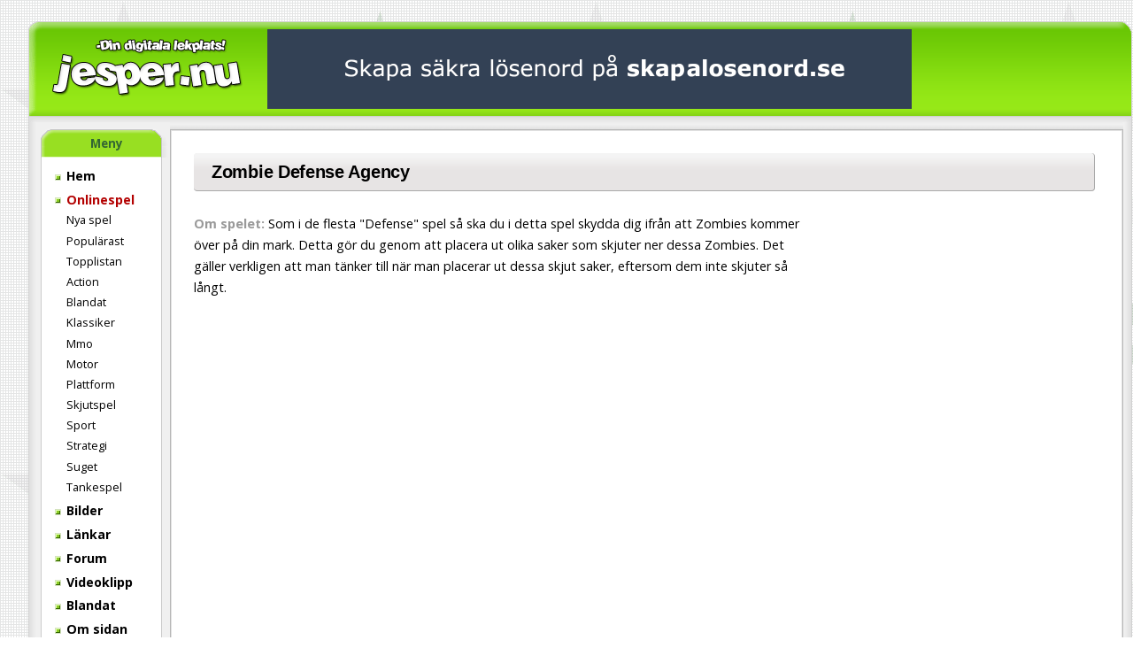

--- FILE ---
content_type: text/html; charset=UTF-8
request_url: https://jesper.nu/spel/strategi/14386-zombie-defense-agency/
body_size: 5051
content:
<!DOCTYPE html>
<html lang="sv">
<head>

<!-- Google tag (gtag.js) -->
<script async src="https://www.googletagmanager.com/gtag/js?id=G-8K8NFSY2ES"></script>
<script>
  window.dataLayer = window.dataLayer || [];
  function gtag(){dataLayer.push(arguments);}
  gtag('js', new Date());

  gtag('config', 'G-8K8NFSY2ES');
</script>

<meta charset="utf-8">
<title>Zombie Defense Agency</title>
<!--<script src="https://ads.holid.io/auto/jesper.nu/holid.js" defer="defer"></script>-->
<meta name="keywords" content="Zombie Defense Agency,skydda,zombie,mark,skjut,spel,online,onlinespel" />
<meta name="description" content="Som i de flesta &quot;Defense&quot; spel så ska du i detta spel skydda dig ifrån att Zombies kommer över på din mark. Detta gör du genom att placera ut olika saker som skjuter ner dessa Zombies. Det gäller verkligen att man tänker till när man placerar ut dessa skjut saker, eftersom dem inte skjuter så långt." />
<link rel="stylesheet" href="https://omega.jesper.nu/css/new/styles.php?f=8" type="text/css" media="screen">
<link href="https://fonts.googleapis.com/css?family=Open+Sans:300,400,500,700&display=swap" rel="stylesheet" type="text/css">

  <link  rel="canonical"  href="https://jesper.nu/spel/strategi/14386-zombie-defense-agency/"  />
<link  rel="image_src"  href="https://omega.jesper.nu/upload/games/14386.jpeg"  />



<meta name="viewport" content="width=device-width">


<!--<script src="//omega.jesper.nu/javascript/libs/modernizr-2.5.0.min.js"></script>-->
</head>

<body class=" no-sidebar">






  <header class="normal">
    <div class="header-left-img"></div>
    <div class="header-right-img"></div>
    <div class="header-content">
      <a id="logo" href="https://jesper.nu/"><img src="https://omega.jesper.nu/images/design/2/logga.png" alt="Jesper.nu" width="230" height="90"></a>
                          <div style="padding-top: 9px; padding-left: 250px;" class="banner">
                <a href="https://skapalosenord.se/" target="_blank" title="Skapa säkra lösenord på skapalosenord.se">
                  <img src="https://jesper.nu/blandat/bilder/skapalosenord-se.png" alt="Skapa säkra lösenord" class="banner" width="728" height="90" />
                </a>
            </div>
                            
            
    </div>
  </header>


  <div id="container" class="clearfix">







    <nav>
      <h2>Meny</h2>
      <ul class="new_menu">
      <li class=""><a href="https://jesper.nu/"><img src="https://omega.jesper.nu/images/menyplupp.gif" alt="Menyikon för Hem" height="7" width="7"> Hem</a></li><li class="open"><a href="https://jesper.nu/spel/"><img src="https://omega.jesper.nu/images/menyplupp.gif" alt="Menyikon för Onlinespel" height="7" width="7"> Onlinespel</a>
<ul class="sub-nav">
<li class=""><a href="https://jesper.nu/spel/senaste/alltid.html"><img src="https://omega.jesper.nu/images/menyplupp.gif" alt="Menyikon för Nya spel" height="7" width="7"> Nya spel</a></li><li class=""><a href="https://jesper.nu/spel/popularast.html"><img src="https://omega.jesper.nu/images/menyplupp.gif" alt="Menyikon för Populärast" height="7" width="7"> Populärast</a></li><li class=""><a href="https://jesper.nu/spel/hogst-betyg/alltid.html"><img src="https://omega.jesper.nu/images/menyplupp.gif" alt="Menyikon för Topplistan" height="7" width="7"> Topplistan</a></li><li class="no-icon"><a href="https://jesper.nu/spel/senaste/alltid.html?category=action"><img src="https://omega.jesper.nu/images/menyplupp.gif" alt="Menyikon för Action" height="7" width="7"> Action</a></li><li class="no-icon"><a href="https://jesper.nu/spel/senaste/alltid.html?category=blandat"><img src="https://omega.jesper.nu/images/menyplupp.gif" alt="Menyikon för Blandat" height="7" width="7"> Blandat</a></li><li class="no-icon"><a href="https://jesper.nu/spel/senaste/alltid.html?category=klassiker"><img src="https://omega.jesper.nu/images/menyplupp.gif" alt="Menyikon för Klassiker" height="7" width="7"> Klassiker</a></li><li class="no-icon"><a href="https://jesper.nu/spel/senaste/alltid.html?category=mmo"><img src="https://omega.jesper.nu/images/menyplupp.gif" alt="Menyikon för Mmo" height="7" width="7"> Mmo</a></li><li class="no-icon"><a href="https://jesper.nu/spel/senaste/alltid.html?category=motor"><img src="https://omega.jesper.nu/images/menyplupp.gif" alt="Menyikon för Motor" height="7" width="7"> Motor</a></li><li class="no-icon"><a href="https://jesper.nu/spel/senaste/alltid.html?category=plattform"><img src="https://omega.jesper.nu/images/menyplupp.gif" alt="Menyikon för Plattform" height="7" width="7"> Plattform</a></li><li class="no-icon"><a href="https://jesper.nu/spel/senaste/alltid.html?category=skjutspel"><img src="https://omega.jesper.nu/images/menyplupp.gif" alt="Menyikon för Skjutspel" height="7" width="7"> Skjutspel</a></li><li class="no-icon"><a href="https://jesper.nu/spel/senaste/alltid.html?category=sport"><img src="https://omega.jesper.nu/images/menyplupp.gif" alt="Menyikon för Sport" height="7" width="7"> Sport</a></li><li class="no-icon"><a href="https://jesper.nu/spel/senaste/alltid.html?category=strategi"><img src="https://omega.jesper.nu/images/menyplupp.gif" alt="Menyikon för Strategi" height="7" width="7"> Strategi</a></li><li class="no-icon"><a href="https://jesper.nu/spel/senaste/alltid.html?category=suget"><img src="https://omega.jesper.nu/images/menyplupp.gif" alt="Menyikon för Suget" height="7" width="7"> Suget</a></li><li class="no-icon"><a href="https://jesper.nu/spel/senaste/alltid.html?category=tankespel"><img src="https://omega.jesper.nu/images/menyplupp.gif" alt="Menyikon för Tankespel" height="7" width="7"> Tankespel</a></li>
</ul>
</li><li class=""><a href="https://jesper.nu/roliga-bilder.html"><img src="https://omega.jesper.nu/images/menyplupp.gif" alt="Menyikon för Bilder" height="7" width="7"> Bilder</a></li><li class=""><a href="https://jesper.nu/lankar/senaste/alltid.html"><img src="https://omega.jesper.nu/images/menyplupp.gif" alt="Menyikon för Länkar" height="7" width="7"> Länkar</a></li><li class=""><a href="https://jesper.nu/forum/"><img src="https://omega.jesper.nu/images/menyplupp.gif" alt="Menyikon för Forum" height="7" width="7"> Forum</a></li><li class=""><a href="https://jesper.nu/video.html"><img src="https://omega.jesper.nu/images/menyplupp.gif" alt="Menyikon för Videoklipp" height="7" width="7"> Videoklipp</a></li><li class=""><a href="https://jesper.nu/blandat/"><img src="https://omega.jesper.nu/images/menyplupp.gif" alt="Menyikon för Blandat" height="7" width="7"> Blandat</a></li><li class=""><a href="https://jesper.nu/om/"><img src="https://omega.jesper.nu/images/menyplupp.gif" alt="Menyikon för Om sidan" height="7" width="7"> Om sidan</a></li>      </ul>

        <h2 style="margin-top: 1.2rem;">Sök spel</h2>
        <form action="/search.html" method="get" style="height: 32px;">
            <div class="holding hassome" style="display:inline-block;">
            <input type="text" name="q" value="" style="width:77px;" title="Skriv sökord för spel">
            </div>
        <input type="submit" title="Sök spel" value="" class="" style="border:0; width:20px; background:#FFF url(/images/icons/sok.gif) no-repeat center left;">
        </form>
    
      <h2 style="margin-top:20px">Medlem</h2>
      <form action="" method="post" id="login-form">
              <input type="hidden" name="action" value="login">

          <input class="login-field" type="text" name="username" placeholder="Användarnamn" id="login-username" value="" autocomplete="username">
          <input class="login-field" type="password" name="password" placeholder="Lösenord"  id="login-password" value="" autocomplete="current-password">

          
          <button type="submit" class="btn login-btn" id="login-submit">Logga in</button>

        <!--<p><a href="/glomt-losenord.html">Glömt lösenord</a></p>-->
      </form>
    
    </nav>
    <aside>
            </aside>

    <div id="content" role="main" class="">

    <!-- Bortkommenterad pga javascriptfel för open/close
        <a href="#" id="hideShowMenu" class="no-tip" title="Dölj menyn"></a>
    -->
        <!--
zombie-defense-agency-->
<script async src="/_ajax/user.location.php?u=/spel/strategi/14386-zombie-defense-agency/"></script>

  <script type="application/ld+json" id="jsonLdSchema">
  {
    "@context":"http://schema.org",
    "@type":"Game",
    "name":"Zombie Defense Agency",
    "dateModified":" 3 jun 2011",
    "dateCreated":" 3 jun 2011",
    "url":"https://jesper.nu/spel/strategi/14386-zombie-defense-agency/",
    "datePublished":" 3 jun 2011",
    "aggregateRating":{
      "@type":"AggregateRating",
      "ratingValue":"4,5",
      "bestRating":"5",
      "worstRating":"0",
      "ratingCount":"91"
    },
    "image":"http://omega.jesper.nu/upload/games/14386.jpeg",
    "genre":"strategi",
    "description":"Som i de flesta "Defense" spel så ska du i detta spel skydda dig ifrån att Zombies kommer över på din mark. Detta gör du genom att placera ut olika saker som skjuter ner dessa Zombies. Det gäller verkligen att man tänker till när man placerar ut dessa skjut saker, eftersom dem inte skjuter så långt."
  }
  </script>

<meta property="og:url"                content="https://jesper.nu/spel/strategi/14386-zombie-defense-agency/">
<meta property="og:type"               content="website">
<meta property="og:title"              content="Zombie Defense Agency">
<meta property="og:description"        content="Som i de flesta "Defense" spel så ska du i detta spel skydda dig ifrån att Zombies kommer över på din mark. Detta gör du genom att placera ut olika saker som skjuter ner dessa Zombies. Det gäller verkligen att man tänker till när man placerar ut dessa skjut saker, eftersom dem inte skjuter så långt.">
<meta property="og:image"              content="http://omega.jesper.nu/upload/games/14386.jpeg">

<div>
    <div>
        <meta itemprop="name" content="jonaaas"></div>
<div>
    <h1>Zombie Defense Agency</h1>
    <p class="game-description">
        <span class="about">Om spelet:</span> 
        <span class="about-the-game">Som i de flesta "Defense" spel så ska du i detta spel skydda dig ifrån att Zombies kommer över på din mark. Detta gör du genom att placera ut olika saker som skjuter ner dessa Zombies. Det gäller verkligen att man tänker till när man placerar ut dessa skjut saker, eftersom dem inte skjuter så långt.</span>
    </p>







<div id="_embed" class="game-surface">






<!-- Gammal embed-kod, låg inne i #_resize tidigare
  <object width="100%" height="100%" codebase="" classid="">
    <param value="/spel/filer/strategi/40_8.swf" name="movie">
    <param value="high" name="quality">
    <param value="#000000" name="bgcolor">
    <param value="direct" name="wmode">
    <embed wmode="direct" width="100%" height="100%" pluginspage="" type="" bgcolor="#000000" quality="high" src="/spel/filer/strategi/40_8.swf">
</object>
-->







    <div id="_resize" style="width:608px;height:608px;">
        <script>
            window.RufflePlayer = window.RufflePlayer || {};
            window.addEventListener("load", (event) => {
                const ruffle = window.RufflePlayer.newest();
                const player = ruffle.createPlayer();
                const container = document.getElementById("_resize");
                container.appendChild(player);
                player.load("/spel/filer/strategi/40_8.swf");
                player.config = {
                    autoplay: "auto",
                    backgroundColor: "#000000",
                    preloader: false,
                    contextMenu: false,
                };
                player.style.height = "608px";
                player.style.width = "608px";
            });
        </script>
        <script src="https://unpkg.com/@ruffle-rs/ruffle"></script>
    </div>











    </div>
</div>

<ol vocab="https://schema.org/" typeof="BreadcrumbList" class="breadcrumb">
  <li property="itemListElement" typeof="ListItem">
    <a property="item" typeof="WebPage" href="https://jesper.nu/spel/"><span property="name">Spel</span></a> › 
    <meta property="position" content="1">
  </li>

  <li property="itemListElement" typeof="ListItem">
    <a property="item" typeof="WebPage" href="https://jesper.nu/spel/senaste/alltid.html?category=strategi"><span property="name">Strategi</span></a> › 
    <meta property="position" content="2">
    </li>
  <li property="itemListElement" typeof="ListItem">
    <a property="item" typeOf="WebPage" href="https://jesper.nu/spel/strategi/14386-zombie-defense-agency/">
    <span property="name">Zombie Defense Agency</span></a>
    <meta property="position" content="3">
  </li>
</ol>

<div class="content-rating like">
    <h2>Betygsätt spelet</h2>
    <div class="like-avg">
        <span style="float:left; font-size:250%; color:#86c547; font-weight:bold; margin:0 40px 10px 0;">90%</span>
        <span><span style="color:#666;">Gillar:</span> <span class="like-pcnt">82</span><span class="like-pmsg" style="margin-left:10px"></span><br>
        <span style="color:#666;">Gillar inte:</span> <span class="like-ncnt">9</span><span class="like-nmsg" style="margin-left:10px"></span></span>
    </div>
    <div style="clear:left;" class="like-status" title="82 gillar (90%),9 gillar inte">
        <div class="likes-bar" style="width:90%"></div>
        <div class="dislikes-bar" style="width:10%"></div>
    </div>
    <button class="like-button btn btn-success btn-large" onclick="return false;" data-like-id="14386" data-like-type="games">
        <i class="icon-heart"></i>
        <span>Gilla spelet</span>
    </button>
    <button class="dislike-button btn btn-danger" onclick="return false;" data-like-id="14386" data-like-type="games">
        <i class="icon-thumbs-down"></i>
        <span>Ogilla</span>
    </button>
    <p id="like-error-msg"></p>
</div>

<script>
function likeGame(el) {
    const id = el.dataset.likeId;
    const errorEl = document.getElementById('like-error-msg');
    if (localStorage.getItem('game.' + id + '.like')) {
	errorEl.innerHTML = 'Du har redan gillat den här sidan!!';
        return;
    }
    localStorage.setItem('game.' + id + '.like', 1);
    el.classList.add(el.classList.contains('like-button') ? 'like-voted' : 'dislike-voted', "liked");
    fetch('/_ajax/rating.php?' + new URLSearchParams({
        type: el.dataset.likeType,
        id: el.dataset.likeId,
        like: el.classList.contains("like-button") + 0
    })).then((r) => r.json()).then(function (json) {
        if (json.error_code === '0x000') {
            var key = json.type == 'pos' ? 'p' : 'n';
            document.querySelector('.like-pcnt').innerHTML = json.pos;
            document.querySelector('.like-ncnt').innerHTML = json.neg;
            document.querySelector('.like-' + key + 'msg').innerHTML = 'Tack för din röst';
        }
        else {
            errorEl.innerHTML = json.error;
        }
    })
}

document.querySelectorAll('[data-like-id]').forEach((el) => {
    el.addEventListener('click', (e) => likeGame(el), false);
});
</script>


<div class="game-info">
        <span>Klick:</span> 34572 <br>
            <span>Inlagt:</span>  3 jun 2011<br>
    <span>Kategori:</span> <a href="/spel/senaste/alltid.html?category=strategi">Strategi</a><br>
    <span>Av:</span>
        <a href="/spel/senaste/alltid.html?user=jonaaas">jonaaas</a>    <br>
            <span>Taggar:</span>
        Zombie Defense Agency, skydda, zombie, mark, skjut            <br>
    </div>

<div class="game-copylink">
    <label for="myInput">Länk till spelet</label>
    <input type="text" name="game-link-url" value="https://jesper.nu/spel/strategi/14386-zombie-defense-agency/" id="myInput" aria-label="Kopiera spelets länk">

    <div class="tooltip">
        <button onclick="myFunction()" onmouseout="outFunc()">
          <span class="tooltiptext" id="myTooltip">Kopiera länk</span>
          <img src="https://omega.jesper.nu/icons/svg/game-copylink.svg" alt="Kopiera länk" width="25" height="25">
        </button>
    </div>
</div>

<p><strong>Jiddrar spelet?</strong><br><a href="/blandat/om-flashspel.php">Läs mer om flashspel</a>.<br>



<br style="clear:both;" />

<h2>Liknande <a href="/spel/">spel</a></h2>


<div class="contentthumbs">
            <div class="tablediv2">
            <a href="/spel/strategi/15842-strategy-defense-7/">
                <img
src="https://omega.jesper.nu/upload/games/15842.jpeg" width="120" height="80" alt="Strategy defense 7" loading="lazy">
                Strategy defense 7            </a>
        </div>
            <div class="tablediv2">
            <a href="/spel/skjutspel/16527-evilgeddon-spooky-max/">
                <img
src="https://omega.jesper.nu/upload/games/16527.jpeg" width="120" height="80" alt="Evilgeddon Spooky Max" loading="lazy">
                Evilgeddon Spooky Max            </a>
        </div>
            <div class="tablediv2">
            <a href="/spel/skjutspel/12987-snowmageddon/">
                <img
src="https://omega.jesper.nu/upload/games/snowmageddon.jpg" width="120" height="80" alt="Snowmageddon" loading="lazy">
                Snowmageddon            </a>
        </div>
            <div class="tablediv2">
            <a href="/spel/action/4749-towering-forever/">
                <img
src="https://omega.jesper.nu/upload/games/towering_forever.jpg" width="120" height="80" alt="Towering forever" loading="lazy">
                Towering forever            </a>
        </div>
            <div class="tablediv2">
            <a href="/spel/action/4135-letum/">
                <img
src="https://omega.jesper.nu/upload/games/letum.jpg" width="120" height="80" alt="Letum" loading="lazy">
                Letum            </a>
        </div>
            <div class="tablediv2">
            <a href="/spel/skjutspel/4907-sas-zombie-assault/">
                <img
src="https://omega.jesper.nu/upload/games/sas-zombie_assault.jpg" width="120" height="80" alt="SAS Zombie Assault" loading="lazy">
                SAS Zombie Assault            </a>
        </div>
            <div class="tablediv2">
            <a href="/spel/skjutspel/14096-battlepaint/">
                <img
src="https://omega.jesper.nu/upload/games/14096.jpeg" width="120" height="80" alt="BattlePaint" loading="lazy">
                BattlePaint            </a>
        </div>
            <div class="tablediv2">
            <a href="/spel/strategi/4619-bloons-tower-defence-3/">
                <img
src="https://omega.jesper.nu/upload/games/bloons_tower_defense_3.jpg" width="120" height="80" alt="Bloons tower defence 3" loading="lazy">
                Bloons tower defence 3            </a>
        </div>
            <div class="tablediv2">
            <a href="/spel/tankespel/13800-the-saddest-zombie/">
                <img
src="https://omega.jesper.nu/upload/games/13800.jpeg" width="120" height="80" alt="The Saddest Zombie" loading="lazy">
                The Saddest Zombie            </a>
        </div>
            <div class="tablediv2">
            <a href="/spel/tankespel/11953-paper-cannon-xp/">
                <img
src="https://omega.jesper.nu/upload/games/paper_cannon_XP.jpg" width="120" height="80" alt="Paper Cannon XP" loading="lazy">
                Paper Cannon XP            </a>
        </div>
            <div class="tablediv2">
            <a href="/spel/strategi/4804-flash-element-tower-defense-2/">
                <img
src="https://omega.jesper.nu/upload/games/flashelementtowerdefense2.jpg" width="120" height="80" alt="Flash element tower defense 2" loading="lazy">
                Flash element tower defense 2            </a>
        </div>
            <div class="tablediv2">
            <a href="/spel/strategi/4030-sonny/">
                <img
src="https://omega.jesper.nu/upload/games/sonny-lorenz.jpg" width="120" height="80" alt="Sonny" loading="lazy">
                Sonny            </a>
        </div>
    </div>




<br style="clear:both;">

<h2>Kommentarer (12)</h2>
<a name="read-comment"></a>
<div id="comments" style="width: 979px;"></div>
<a name="post-comment"></a>

<!-- NO LOGIN -->
<div id="shout-form"></div>
<p></p>


<script async src="https://omega.jesper.nu/javascript/copy-link.js"></script>



</div>

<div class="clearfix"></div>
    </div>
  </div>

  <footer>
    <div class="footer-left-img"></div>
    <div class="footer-right-img"></div>
    <div class="footer-content">

    <p>
        <a href="/om/copyright.php">© 2025 Jesper.nu</a> |
        <a href="/">Hem</a> |
        <a href="/om/annonsera/">Annonsera</a> |
        <a href="#top">Gå till toppen</a>
    </p>
    </div>
  </footer>



</body>
</html>



--- FILE ---
content_type: text/css;charset=UTF-8
request_url: https://omega.jesper.nu/css/new/styles.php?f=8
body_size: 11835
content:
article,aside,details,figcaption,figure,footer,header,hgroup,nav,section{display:block}audio,canvas,video{display:inline-block;*display:inline;*zoom:1}audio:not([controls]){display:none}[hidden]{display:none}  html{font-size:100%;-webkit-text-size-adjust:100%;-ms-text-size-adjust:100%}html,button,input,select,textarea{font-family:'Open sans',"Verdana","Arial","Helvetica",sans-serif;color:#222}body{font-size:90%;background:url("https://omega.jesper.nu/images/bg.gif") repeat #FFFFFF;color:#000;padding:0;margin:0;line-height:1.7} ::-moz-selection{background:#666;color:#fff;text-shadow:none}::selection{background:#666;color:#fff;text-shadow:none} a{color:#579333;text-decoration:none}a:visited{color:#579333;text-decoration:none}a:hover{color:#ff0000}a:focus{outline:thin dotted} a:hover,a:active{outline:0} abbr[title]{border-bottom:1px dotted}b,strong{font-weight:bold}blockquote{margin:1em 40px}dfn{font-style:italic}hr{display:block;height:1px;border:0;border-top:1px solid #ccc;margin:1em 0;padding:0}ins{background:#ff9;color:#000;text-decoration:none}mark{background:#ff0;color:#000;font-style:italic;font-weight:bold} pre,code,kbd,samp{font-family:monospace,serif;_font-family:'courier new',monospace;font-size:1em} pre{white-space:pre;white-space:pre-wrap;word-wrap:break-word}q{quotes:none}q:before,q:after{content:"";content:none}small{font-size:85%} sub,sup{font-size:75%;line-height:0;position:relative;vertical-align:baseline}sup{top:-0.5em}sub{bottom:-0.25em} ul,ol{margin:1em 0;padding:0 0 0 40px}dd{margin:0 0 0 40px}nav ul,nav ol{list-style:none;list-style-image:none;margin:0;padding:0}  img{border:0;-ms-interpolation-mode:bicubic;vertical-align:middle} svg:not(:root){overflow:hidden} figure{margin:0} form{margin:0}fieldset{border:0;margin:0;padding:0} label{cursor:pointer} legend{border:0;*margin-left:-7px;padding:0;white-space:normal} button,input{line-height:normal} button,input[type="button"],input[type="reset"],input[type="submit"]{cursor:pointer;-webkit-appearance:button;*overflow:visible} button[disabled],input[disabled]{cursor:default} input[type="checkbox"],input[type="radio"]{box-sizing:border-box;padding:0;*width:13px;*height:13px}input[type="search"]{-webkit-appearance:textfield;-moz-box-sizing:content-box;-webkit-box-sizing:content-box;box-sizing:content-box}input[type="search"]::-webkit-search-decoration,input[type="search"]::-webkit-search-cancel-button{-webkit-appearance:none} button::-moz-focus-inner,input::-moz-focus-inner{border:0;padding:0} textarea{overflow:auto;vertical-align:top;resize:vertical} table{border-collapse:collapse;border-spacing:0}td{vertical-align:top}@media screen and (min-width:800px){body{padding:0 1.5rem}}@media screen and (min-width:1200px){body{padding:0 2rem}}@media screen and (min-width:1400px){body{padding:0 4rem}}.content-search input{letter-spacing:0.5px}.game-copylink{font-weight:bold;margin:1rem 0}.funny-link{font-weight:500;font-size:110%}.click,.author{color:#999}.links h4{color:#666 }.click,.author{color:#999}.content-list-paging{font-size:130%;font-weight:bold;line-height:2.8}.content-list-paging a{background-image:linear-gradient(to right,#3d9b11 0%,#74b029 100%);padding:0.6rem 1.1rem;border-radius:2rem;color:#fff}.content-list-paging a:hover{background-color:#000;background-image:unset}.content-list-paging span{border:3px solid #000;padding:0.8rem 1.3rem;border-radius:2rem;background-color:#fff}.breadcrumb{list-style:none;background-color:#eee;padding:1rem 2rem;margin-right:3rem;border-radius:2rem;font-weight:bold;background-image:linear-gradient(to right,#f0f0f0 0%,#ffffff 100%);max-width:500px}.breadcrumb li{display:inline-block}.frontpage-boxes{clear:both;padding:50px 0 50px;height:250px}.frontpage-box{background-color:#f9f9f9;padding:1rem 0.5rem 0 2.5rem;width:25%;float:left;margin-right:5%;border-radius:20px;height:220px;background-image:linear-gradient(to right,#f0f0f0 0%,#ffffff 51%,#f5f5f5 100%)}.frontpage-box:last-child{margin-right:0}.frontpage-box h3{font-size:130%;font-family:'Open Sans'}.frontpage-box p{margin-top:1.5rem;margin-bottom:2.3rem;height:2.9rem}a.action-button{background-image:linear-gradient(to right,#3d9b11 0%,#74b029 51%,#369a25 100%);transition:0.5s;background-size:200% auto;box-shadow:0 0 20px #eee;color:white;font-weight:800;padding:1em 2.5em;border:0;border-radius:25px;display:inline-block;margin:0.4rem 0.5rem 0.4rem 0}a.action-button:hover{background-position:right center}.marginfix{padding:1.5em 2em}h1{font-size:140%;font-family:Helvetica,Arial,sans-serif;font-weight:bold;background:#EEE url(https://omega.jesper.nu/images/h1_background.png) repeat-x top;border:none;border-bottom:1px solid #AAA;border-right:1px solid #AAA;margin:0 0 25px 0;padding:4px 20px 4px 20px;border-radius:4px;letter-spacing:-0.3px}h1 a:link,h1 a:visited,h1 a:active{color:#000;text-decoration:none}h1 a:hover{color:#CCCCCC;font-weight:normal;border:0}h2{font:bold 135% "Helvetica Neue",Helvetica,Arial,Verdana,sans-serif;margin:22px 19px 10px 0;padding:4px 3px 4px 0}h2.cleanh2{font:normal 120%/1.4 "Helvetica Neue",Helvetica,Arial,sans-serif;background:0;border:0;color:#666;margin:15px 0 5px 0;padding:0}h2 a,h2 a:link,h2 a:visited,h2 a:active{color:#000;text-align:left;border:0}h2 a:hover{text-decoration:underline;font-weight:bold}h3{font:bold 110% Verdana,sans-serif;margin:17px 19px 8px 0}h4{font:bold 100% Verdana,sans-serif;margin:20px 19px 5px 0}header{margin:1.5rem auto 0}header,footer{padding:0;min-width:1247px;max-width:1600px;width:auto;height:auto;background:transparent}header .header-left-img,header .header-right-img{height:114px;width:20px;float:left;background:url(https://omega.jesper.nu/images/design/2/header-small-1.png)}header.big-banner .header-right-img{height:274px;float:left;background:url(https://omega.jesper.nu/images/design/2/header-1.png)}header.big-banner .header-left-img{height:274px;float:right;background:url(https://omega.jesper.nu/images/design/2/header-3.png)}header.big-banner .header-content{height:274px;background:url(https://omega.jesper.nu/images/design/2/header-2.png)}header .header-right-img{float:right;background:url(https://omega.jesper.nu/images/design/2/header-small-3.png)}header.big-banner .header-content #logo img{width:225px}header.big-banner .header-content #logo{margin-top:93px;margin-left:0}header .header-content{background:url(https://omega.jesper.nu/images/design/2/header-small-2.png);margin:0 20px;height:114px}#logo{margin-top:11px;float:left;text-decoration:none}footer{margin:0 auto}footer .footer-left-img{height:31px;width:167px;float:left;background:url(https://omega.jesper.nu/images/design/2/footer-1.png)}.no-menu footer .footer-left-img{width:17px;background:url(https://omega.jesper.nu/images/design/2/footer-1-1.png)}.no-sidebar footer .footer-right-img{width:17px;background:url(https://omega.jesper.nu/images/design/2/footer-3.png)}footer .footer-right-img{float:right;height:31px;width:325px;background:url(https://omega.jesper.nu/images/design/2/footer-4.png)}footer .footer-content{margin:0 17px;min-height:31px;background:url("https://omega.jesper.nu/images/design/2/footer-2.png") repeat-x scroll center top transparent}footer p{text-align:center;margin:0;padding:50px 15px 30px 0}footer a:link,footer a:visited{color:#333}div.family{background-color:#464646;border-top:1px solid #333;color:#fff;padding:1% 3%;min-height:250px;min-width:1200px;margin:0;font-family:"helvetica neue",helvetica,arial;text-align:center;text-shadow:1px 1px 2px #222}.forme,.webbtv{background-color:#6c6c6c;display:inline-block;min-height:162px;min-width:500px;max-width:45%;padding:1%;text-align:left;color:#ccc;vertical-align:top}.forme{margin-right:3%}.forme img,.webbtv img{-moz-transition:opacity 0.5s,-moz-transform 0.5s;-webkit-transition:opacity 0.5s,-webkit-transform 0.5s;-o-transition:opacity 0.5s,-o-transform 0.5s;transition:opacity 0.5s,transform 0.5s;float:left;margin-right:15px}.forme img:hover,.webbtv img:hover{opacity:0.6}div.family a{color:#fff}#container > nav{float:left;width:136px;padding:7px 13px;color:#000;background:url(https://omega.jesper.nu/images/design/2/content-back-1.png) repeat-y}#container > aside{float:right;width:312px;background:url("https://omega.jesper.nu/images/design/2/content-back-3.png") repeat-y scroll left top #f0f0f0;padding-left:8px}nav > h2{padding:8px 0 0 0;margin:0 0 -8px 0}#container > nav,#container > aside,#content{margin-bottom:-20000px;padding-bottom:20000px}#content{background:url("https://omega.jesper.nu/images/design/2/content-top.png") repeat-x scroll left top #fff;padding-top:35px;padding-left:25px;padding-right:30px;position:relative;margin-left:162px;margin-right:320px}#content:before,#content:after{content:'';position:absolute;top:0px;display:block;width:2px;height:10px;padding-top:0}#content:before{background:url("https://omega.jesper.nu/images/design/2/content-corner-left.png") no-repeat scroll left top #fff;left:-2px}#content:after{background:url("https://omega.jesper.nu/images/design/2/content-corner-right.png") no-repeat scroll left top #fff;right:-2px;left:none}.no-menu #container > nav{width:20px;background:url(https://omega.jesper.nu/images/design/2/content-back-5.png) repeat-y}.no-menu nav > *{display:none}.no-sidebar #container > aside{width:4px;background:url(https://omega.jesper.nu/images/design/2/content-back-2.png) repeat-y}.no-sidebar aside > *{display:none}.no-sidebar #content{margin-right:12px}.no-menu #content{margin-left:12px}#container{position:relative;overflow:hidden;margin:0 auto;min-width:1247px;max-width:1600px;width:auto;height:auto}.login-field{width:106px;margin-bottom:5px;padding:3px}.login-btn{width:116px;padding:6px;background-color:#eee;border:0;border-radius:5px;font-weight:bold;color:#225922}.login-btn:hover{background-color:#e7e7e7}nav > h2{background:transparent url(https://omega.jesper.nu/images/navigation-h2-top_2.gif) no-repeat top left;border:none;color:#363;height:33px;width:150px}nav ul{list-style-type:none}nav .menu li{background-image:url(https://omega.jesper.nu/images/menubutton.gif);background-repeat:no-repeat;background-position:1px 1px;list-style-image:none;padding-left:14px;line-height:1.5}nav .menu li a:hover{list-style-image:url(https://omega.jesper.nu/images/menubutton2.gif)}nav h2 a{color:#363}nav .menu li:hover{background-image:url(https://omega.jesper.nu/images/menubutton_current.gif)}.menu a{color:#000;border:0;display:block}.menu a:hover{color:#ff0000}nav .menu ul{border:none;text-align:left;color:#000;margin:0;line-height:1.5}nav .menu .subnav li{background:0;margin-left:-2px;padding-left:0}nav .menu .subnav .subnav{margin:6px 0 6px 0;padding:0}nav .menu .subnav .subnav li{color:#cecdcd;list-style-image:none;list-style-type:circle;margin:0 0 0 8px;padding:0}.menu .subnav{padding:5px 5px 15px 5px}.subnav li{list-style:circle;color:#ccc;font:normal 90%/1.5 'Open Sans',Verdana,Geneva,sans-serif}.subnav a{font-weight:normal}nav a.active{color:#B30000;font-weight:bold}nav a.current{text-decoration:underline;font-weight:normal}nav > ul,nav > form{background-color:#fff;border:1px solid #c4c4c4;border-top:0;border-radius:0 0 9px 9px;padding:8px 10px 8px 15px;width:110px;margin-left:1px}nav > form{padding:8px 10px;width:115px}nav > ul > li{font-weight:bold}nav li{font-weight:normal;font-size:110%}nav{font:100%/16px 'Open Sans',Helvetica,Arial,sans-serif}#container > aside{padding-top:7px}aside .sidebar-content{background:#fff;border:1px solid #c4c4c4;border-top:0;border-radius:0 0 9px 9px;padding:8px 10px 22px 12px;margin-left:2px;margin-right:10px;margin-bottom:22px}aside .sidebar-ad{margin-bottom:22px;margin-left:2px}aside > h2,nav > h2{color:#363;font:bold 93% "Open Sans",sans-serif;text-align:center}aside > h2{background:url("https://omega.jesper.nu/images/sidebar-h2-top_2.png") no-repeat scroll left top transparent;height:33px;margin:0 0 -7px 2px;padding:7px 0 0;border:medium none;width:302px}.ad-728x90{float:left;height:90px;margin:10px 0 0 6px;width:728px}#hideShowMenu:hover{opacity:1;-moz-opacity:1;filter:alpha(opacity=1)}#hideShowMenu{opacity:0.5;-moz-opacity:0.5;filter:alpha(opacity=5);background-color:#fff;background-image:url("https://omega.jesper.nu/icons/fugue/arrow-270-small.png");background-position:center center;background-repeat:no-repeat;border:1px solid #CCCCCC;border-radius:5px 5px 5px 5px;display:block;height:15px;left:-10px;position:absolute;top:-2px;width:15px;z-index:100}.f-hide{display:none !important}.sidebar-content .date{color:#666;margin-right:5px}.sidebar-content ul{padding:0;margin:0;list-style:none}.alert .icon{font-size:1.1em}h4.alert-heading{margin:0}a.black{color:#000}a.black:hover{color:#f00}img.right{float:right}#content > img.right{margin-right:22px} ul.new_menu > li:first-child{padding-top:10px !important}ul.new_menu > li:last-child{padding-bottom:15px !important}ul.sub-nav > li{padding:0.1rem 0 !important}ul.new_menu > li{padding:0.15rem 0}ul.new_menu > li img{margin-right:2px}.img-left{float:left;margin:0 0.8rem 1rem 0}.ad-728x90{float:left;height:90px;margin:10px 0 0 6px;width:728px}.ad-970x250{margin:7px 0 0 0;height:240px;width:980px;float:left}.ad-front-vid{height:337px;width:600px}.ad-front-vid.ad-wide{height:324px;width:700px}.ad-250x360,.ad-f-250x360{height:360px;width:250px;margin-left:8px;margin-bottom:15px}.ad-f-250x360{margin-left:0}.ad-250x240{height:240px;width:250px;margin-left:8px;margin-bottom:15px}.ad-250x250{height:250px;width:250px;margin-left:8px;margin-bottom:15px}.ad-preroll-g{float:left;width:480px;height:300px}.ad-preroll-m{width:250px;height:240px;margin:0px auto;margin-top:-100px}.ad-300x250{width:300px;height:250px}.ad-120x600{width:120px;height:600px}.ad-160x600{width:160px;height:600px}.ad-250x360-front{height:360px;width:250px;margin:0px}.ad-floor{height:200px;width:980px}.ad-menu{width:140px;height:350px;margin-left:11px} .ir{display:block;border:0;text-indent:-999em;overflow:hidden;background-color:transparent;background-repeat:no-repeat;text-align:left;direction:ltr;*line-height:0}.ir br{display:none} .hidden{display:none !important;visibility:hidden} .visuallyhidden{border:0;clip:rect(0 0 0 0);height:1px;margin:-1px;overflow:hidden;padding:0;position:absolute;width:1px} .visuallyhidden.focusable:active,.visuallyhidden.focusable:focus{clip:auto;height:auto;margin:0;overflow:visible;position:static;width:auto} .invisible{visibility:hidden} .clearfix:before,.clearfix:after{content:"";display:table}.clearfix:after{clear:both}.clearfix{*zoom:1}.content-list-paging .button{padding:2px 5px}.content-list-paging .button img.prev-arrow{border-right-color:#fff !important;border-width:5px 5px 5px 0 !important}.content-list-paging .button img.next-arrow{border-left-color:#fff !important;border-width:5px 0 5px 5px !important}.content-list-paging .button.active{color:#000;font-weight:bold;cursor:default}.content-list-paging .button.img{padding-right:0}.content-list-paging .button .next-arrow{margin-left:4px}.content-list-paging .button img{height:0;width:0;padding:0}div.content-list-paging{text-align:center}.prev-arrow{border-right-color:#999999 !important;border-width:5px 5px 5px 0 !important}.next-arrow{border-left-color:#999999 !important;border-width:5px 0 5px 5px !important}.next-arrow,.prev-arrow{border:1px solid transparent;height:0;vertical-align:middle;width:0}.menu-search{margin-top:15px;padding:0;width:137px;background:none;border:0}.menu-search input{width:100px}.login-h2{ border-bottom:0;margin-bottom:-6px; margin-top:15px}.game-copylink input{padding:0.8rem 1rem;border:1px solid #eee;width:250px;vertical-align:top}.top-paging{padding:1rem}.sm-btn{padding:0.5rem 1rem !important;margin-left:0.3rem}.current-page{font-weight:bold;font-size:110%;padding-right:0.5rem}ul.new_menu{background:transparent;border:0;padding:0;font-size:90%;line-height:1.6}ul.new_menu > li:first-child{border-top:0}ul.new_menu > li:last-child i{border-radius:0 0 0 5px}ul.new_menu > li:last-child{border-bottom:1px solid #ccc;border-radius:0 0 5px 5px}ul.new_menu > li:first-child{padding-top:5px}ul.new_menu > li:last-child{padding-bottom:5px}ul.new_menu li{border:1px solid #ccc;border-bottom:0;border-top:0;width:135px;background:#fff}ul.new_menu > li img{display:inline-block}ul.new_menu > li i{background:#fff;color:#999;padding:3px 4px 1px 8px;border-right:0px solid #ccc}.new_menu a{display:block;color:#000;margin-left:15px}ul.new_menu > li:hover > a i,ul.new_menu li.open >a i,ul.new_menu .sub-nav > li:hover >a i{color:#333}ul.new_menu > li:hover > a,ul.new_menu .sub-nav > li:hover >a{color:#B30000;font-weight:bold}ul.new_menu .sub-nav li{font-size:90%}ul.new_menu .sub-nav .sub-nav i{padding-right:0}ul.new_menu .sub-nav img{display:none}ul.new_menu .sub-nav i{padding-left:0}ul.new_menu .sub-nav a{padding-left:13px}ul.new_menu .sub-nav .sub-nav a{padding-left:18px}ul.new_menu .sub-nav li{border:0}ul.new_menu li.open >a{ color:#B30000;font-weight:bold}.new_menu form input{margin:0;border:0;width:90px}.new_menu .no-icon i:before{content:'-' !important}.new_menu > li > ul.sub-nav > li:last-child i{padding-bottom:15px}.new_menu .new a::after{content:'Ny';margin-left:5px;font-size:.8em;color:red}.game-surface{margin-bottom:1.5rem }.game-description{max-width:700px}.game-description .about{font-weight:bold;color:#999}.game-info span{color:#1d1d1d;line-height:2.3;padding-right:0.4rem;font-weight:600}.game-copylink label{display:block;margin-bottom:0.5rem}.game-info .game-image{width:200px;height:133px;vertical-align:top;margin-top:0.5rem}.content-rating{float:right;width:50%;padding:1em 3em 3em 3em;border-radius:1rem}.like-button{padding:1rem 2rem;border-radius:1rem;border:2px solid darkgreen;background-color:#ecfbee;font-weight:600}.like-button i{color:rgb(151,0,0)}.like-button:hover{border:2px solid darkgreen;background-color:darkgreen;color:white}.like-button:hover i{color:rgb(255,0,0)}.dislike-button{padding:1rem 2rem;border-radius:1rem;border:2px solid rgb(139,0,0);background-color:#fffbfb;font-weight:600}.dislike-button i{color:rgb(151,0,0)}.dislike-button:hover{border:2px solid #7e0000;background-color:#7e0000;color:white}.dislike-button:hover i{color:rgb(255,154,154)}.content-search{display:inline-block;background-color:#f0f0f0;border-bottom-left-radius:25px;border-top-left-radius:25px;background-image:linear-gradient(to right,#f0f0f0 50%,#ffffff 100%)}.content-search input{padding:0.7rem 0;font-size:16px;font-weight:bold;width:300px;border:0;background:transparent}.content-search input::placeholder{font-weight:500}.content-search input:focus{outline:none;border:0;background-color:none}.content-search button{padding:0.7rem 1.3rem;font-size:16px;font-weight:bold;width:50px;border:0;background:0}.content-search button svg{padding:0.7rem 1.3rem;font-size:16px;font-weight:bold;border:0}.content-search img{width:20px;border:0}.feed h3{padding:3em 0 0.6em 0;font-family:'Open Sans';font-size:140%}iframe{border:0}@media only screen and (max-device-width:700px){iframe{width:100%}} .game-copylink input{padding:0.8rem 1rem;border:1px solid #eee;width:300px;line-height:1.5;vertical-align:top}.game-copylink button{border:0;background:0;width:50px;display:inline-block;line-height:40px}.game-copylink button img{border:0;background:0;width:25px;display:inline-block}.tooltip{position:relative;display:inline-block}.tooltip .tooltiptext{visibility:hidden;max-width:500px;background-color:#555;color:#fff;text-align:center;border-radius:6px;padding:5px;position:absolute;z-index:1;bottom:150%;left:50%;margin-left:-75px;opacity:0;transition:opacity 0.3s;line-height:1.5}.tooltip .tooltiptext::after{content:"";position:absolute;top:100%;left:50%;margin-left:-5px;border-width:5px;border-style:solid;border-color:#555 transparent transparent transparent}.tooltip:hover .tooltiptext{visibility:visible;opacity:1}  .content-img-likes{position:absolute;display:inline-block;background:#000;text-align:center;top:8px;padding:1px 3px;right:8px;color:#fff;border-radius:3px;font-size:0.8em}.contentlist-main{clear:left}.contentlist-main img{border:1px solid #000;float:left;height:80px;margin-bottom:10px;width:120px}.contentlist-main h2{background:0;border:0;font-size:110%;margin:0 0 0 130px;padding:3px 0 0 0}.contentlist-main p{color:#000;font-size:90%;margin:5px 0 0 130px;padding:3px 0 0 0} .col-full{width:99%;float:left}#content p{margin-right:22px}.content-images-column{width:100%;overflow:hidden;position:relative}.frontpage-content-extras{width:77px;line-height:1.3em;position:absolute;top:0;right:0;background:#fff;padding:5px;-webkit-box-shadow:-10px 0px 10px -15px rgba(0,0,0,0.5);-moz-box-shadow:-10px 0px 10px -15px rgba(0,0,0,0.5);box-shadow:-10px 0px 10px -15px rgba(0,0,0,0.5);min-height:110px;text-align:center}.frontpage-content-extras a span{line-height:1em}.frontpage-content-extras a{display:block;margin-top:7px;margin-bottom:15px}.frontpage-content-extras i{margin-bottom:3px;font-size:250%;display:block}i.to-video{color:#555}i.to-picture{color:#555}i.to-game{color:#555}i.to-latest{color:#f0cb00}i.to-toplist{color:#f0cb00}i.to-popular{color:#555}.frontpage-thumbs{margin:0}.tablediv img{display:block;margin-bottom:10px;-moz-border-radius:3px;-webkit-border-radius:3px;border-radius:3px;width:200px;height:133px;object-fit:cover}.fun-images .tablediv img{width:130px;height:90px;object-fit:cover}.fun-images .tablediv{margin-right:5px}.tablediv{display:inline-block;font-size:100%;margin:2px 10px 8px 0;min-height:132px;max-width:200px;padding:0;text-align:center;vertical-align:top}.tablediv:hover{opacity:0.9}.tablediv a{font-weight:500;font-size:90%}.tablediv a:hover{color:#000}.tablediv2 img{-moz-border-radius:3px;-webkit-border-radius:3px;border-radius:3px;display:block;margin-bottom:5px}.tablediv2{display:inline;float:left;font-size:90%;margin:2px 1px 3px;min-height:140px;max-width:120px;padding:0;text-align:center}.tablediv2 a{color:#000;font-size:90%}.tablediv2 a:hover{color:#ccc}#frontpage-funny-container .tablediv,#frontpage-video-container .tablediv{width:130px}.frontpage h2{margin-top:30px;margin-bottom:8px;background-image:linear-gradient(to right,#f0f0f0 10%,#ffffff 51%,#ffffff 100%);padding:0.7rem 1.4rem;border-radius:0.4rem;font-size:120%}.tipz{background:#FFF url(/images/tooltip_background.gif) repeat-x top left;color:#000;max-width:225px;min-width:200px;border:1px solid #000;text-align:left;padding:8px 12px 8px 12px;-moz-border-radius:3px;-webkit-border-radius:3px;border-radius:3px;-moz-box-shadow:3px 3px 6px #777;-webkit-box-shadow:3px 3px 6px #777;box-shadow:3px 3px 6px #777}.tipz .tip-title{font:bold 120% 'Open Sans',Verdana,Arial,sans-serif;color:#579333;text-decoration:underline;background:none;border:0;margin:0 0 5px;padding:0} .content-list-breadcrumb{list-style:none;padding:0}.content-list-breadcrumb li:last-child:after{content:''}.content-list-breadcrumb li:after{content:' »'}.content-list-breadcrumb li{display:inline-block} .content-list{float:left}.content-list dl,.content-list dd,.content-list dt{margin:0;padding:0;float:left}.content-list dl .column{color:#666;display:inline-block}.content-list dd.img img,.content-list dd.img span{float:left}.content-list dt{float:right}.content-list dt a:hover{color:red;text-decoration:underline;border:0}.content-list dd.admin{margin:5px 0 5px 135px;clear:both}.content-list div.hr{clear:both;margin-right:0} .content-images-column h2,.content-2box-column h2,.games-2box-column h2{font-size:120%;padding:2px 0;margin-top:5px}.games-3box-column h2,.content-3box-column h2{margin-right:0}.video-list.content-list-large dd.img{width:134px}.video-list.content-list-large dd.img span{background:rgba(0,0,0,0.4);font-size:80%;color:#fff;border:1px solid transparent;border-radius:5px 0 7px 0;margin-right:12px;margin-top:-16px;padding:0 2px 0 4px;float:right}.video-list.content-list-large dl:hover dd.img span{background:#000}.content-search-box input.q,.game-search-box input.q{-moz-border-radius:3px;-webkit-border-radius:3px;-o-border-radius:3px;border-radius:3px;background:url("https://jesper.nu/inc/images/content/sokruta.gif") no-repeat scroll left center #FFFFFF;margin-right:0;height:15px;padding:5px 3px 4px 25px;width:170px} .latest-content .first,.latest-games .first{clear:left;padding:0}.latest-content .last,.latest-games .last{padding:0px}.video-content.content-list-small dl dt .like-status{float:right}.content-list-small dl.evan,.game-list-small dl.even{background-color:#eee}.content-list-small dl.odd,.game-list-small dl.odd{background-color:#fff}.content-list-small dl:hover,.game-list-small dl:hover{background-color:#eee}.content-list-small dl,.game-list-small dl{width:244px;padding:1px 4px 2px 2px;margin-bottom:1px}.content-list-small dd.rating,.game-list-small dd.rating{width:40px;float:right;cursor:default;text-align:right;padding-top:2px;font-size:90%}.content-list-small dd.img,.game-list-small dd.img{padding:2px 0 2px 2px}.content-list-small dd.img img,.game-list-small dd.img{width:65px;border:1px solid #424242}.content-list-small span.hits,.content-list-small span.avg,.game-list-small span.hits,.game-list-small span.avg{color:#777}.content-list-small dl dt,.game-list-small dl dt{width:166px;line-height:2.3ex;padding-top:3px}.content-list-small .heading,.game-list-small .heading{color:#777}.content-list-small dt a,.game-list-small dt a{color:#000;display:block;font-size:110%;margin-bottom:3px}.content-list-small dt a:hover,.game-list-small dt a:hover,.latest-games a.view-all:hover{color:red}.latest-games a.view-all{float:right}  .selected-content .last,.selected-games .last{padding-right:0;margin-left:1px}.content-list-medium dl,.game-list-medium dl{width:100%;margin-bottom:5px}.content-list-medium dl:hover,.game-list-medium dl:hover{background-color:#eee}.content-list-medium dd.content-description,.game-list-medium dd.game-description{overflow:hidden;height:8ex}.content-list-medium dd.img,.game-list-medium dd.img{margin-right:8px;width:120px;border:1px solid #fff;padding:1px;background-color:#424242}.content-list-medium dl:hover dd.img,.game-list-medium dl:hover dd.img{margin-right:8px;width:120px;border:1px solid #000;padding:1px;background-color:#fff}.content-list-medium dt,.game-list-medium dt{font-size:110%;font-weight:bold}.content-list-medium dl dt span,.game-list-medium dl dt span{font-size:90%;font-weight:normal;vertical-align:top}.content-hits{margin-left:5px;color:darkgreen}  .drop-container{display:block;position:absolute;margin:0px auto 0px}.drop span{padding:1px 6px !important;padding-right:4px !important}.white.drop span a:after{border-top-color:#999}.white.drop.active span a:after{border-bottom-color:#999}.drop.active span a:after{border:5px solid transparent;border-bottom-color:#fff;top:-13px}.drop span a:after{content:'';height:0;width:0;vertical-align:middle;position:relative;top:8px;margin-left:5px;border:5px solid transparent;border-top-color:#fff}.content-list-nav ul{display:block;padding-left:0;margin:5px 0 7px}.content-list-nav ul li{display:inline-block;vertical-align:middle}.content-list-nav li a,.content-list-nav li span.button{-moz-border-radius:3px;-webkit-border-radius:3px;-o-border-radius:3px;border-radius:3px;padding:2px 6px}.content-list-nav{margin-top:5px;margin-bottom:10px} .content-list-h1 a{font-weight:normal}.content-list-h1 span{float:right;font-size:85%;font-weight:lighter;margin-right:6px;padding-top:2px}div.content-list-paging{text-align:center}.content-list-nav li.green span.button a{color:#fff !important;border:none !important}.content-list-nav li.white span.button a{color:#606060 !important;border:none !important}.like-tooltip{background:#000;color:#fff;padding:3px 6px;border:1px solid #fff;-moz-box-shadow:0px 0px 2px #999;-webkit-box-shadow:0px 0px 2px #999;box-shadow:0px 0px 2px #999}.content-list-thumb{width:48%;margin:3% 3% 0 0;float:left}.content-list-thumb:nth-child(odd){margin:3% 3% 0 0}.content-list-thumb:nth-child(even){margin:3% 1% 0 0}.content-list-thumb:nth-child(3n+4):after,.content-list-thumb:nth-child(3n+4):before{content:"";display:table}.content-list-thumb:nth-child(3n+4):after{clear:both}.content-list-thumb:nth-child(3n+4){zoom:1}.content-list-thumb .thumb-img{float:left;margin-right:12px}.thumb-img img{width:200px;border-radius:7px;transition:0.5s}img:hover{opacity:0.7;border-radius:1rem}.thumb-title{font-size:110%;font-weight:bold}.thumb-title a{color:#000}.thumb-title a:hover{color:#ccc}.thumb-info{font-size:90%}.list-row{width:100%;float:left}@media (max-width:1330px){.content-list-thumb{width:95%}}.video-list.content-list-large div.thumb-title .like-status{float:right}.video-list.content-list-large div.thumb-img img{float:left;width:120px}.video-list.content-list-large div.thumb-img span{background:none repeat scroll 0 0 rgba(0,0,0,0.4);border:1px solid transparent;border-radius:5px 0 7px 0;color:#FFFFFF;float:right;font-size:80%;margin-top:-16px;padding:0 2px 0 4px}.ad-row{margin-top:25px;text-align:center}.tips-form{width:600px}.tips-form textarea{height:100px}.tips-form > input,.tips-form textarea{border:1px solid #ddd;border-radius:5px;float:left;font-size:1.1em;margin:2px 0 20px 10px;padding:10px;width:300px}.tips-form input[type=submit]{float:none}.tips-form select{font-size:1.1em;margin:2px 0 20px 10px;border:1px solid #ddd;border-radius:5px;padding:0px;height:auto}.tips-form #vi-thumbs > label{margin-right:10px}.tips-form #vi-thumbs div label{width:auto;border:2px solid transparent}.tips-form #vi-thumbs{margin-bottom:20px}.tips-form #vi-thumbs div.selected label{border-color:#80AA49}.tips-form label .small,#video-step1 label .small{color:#666666;display:block;font-size:75%;font-weight:normal;text-align:right;width:200px}.tips-form label,#video-step1 label{display:block;float:left;font-size:1.2em;text-align:right;width:200px}#video-step1 label .small,#video-step1 label{width:60px}#video-step1 #step1-url{width:350px;border:1px solid #ddd;border-radius:5px;float:left;font-size:1.1em;margin:2px 0 20px 10px;padding:10px}.embed{text-align:center} #shout-form textarea{border-radius:5px 5px 0 5px;height:4em;width:600px}.shout{margin-right:19px;margin-top:1em}.shout-post{overflow:hidden;position:relative}.shout-post:hover{background-color:#F7F7F7}.shout-right{position:absolute;right:1em;top:0.7em}.shout-left{left:1em;position:absolute;top:0.7em}.shout-left img{height:34px;width:30px}.shout-content{left:46px;padding:0.7em 0.7em 1em;position:relative;width:600px}.shout-content a:link,.shout-content a:visited{font-weight:bold}.shout-content a:hover{color:#FF0000} .forum-latest{width:47%;margin-right:3%;float:left}.forum-latest th{text-align:left;font-size:110%}.forum-latest th a,.forum-latest .thread-date a{color:#000;text-align:left}.forum-latest .thread-date{width:115px}table.forum-index{width:100%;border-collapse:collapse}table.forum-index .category-title{padding:12px 6px 2px 6px;border-bottom:1px solid #bbb;text-align:left}table.forum-index .category-title a{color:#000}.category-title span{font-size:110%}.forum-rows td{padding:3px 0px 3px 10px}.forum-update{width:50%}.forum-icon{width:22px}.forum-title a.black{font-size:105%;font-weight:600;border-bottom:1px solid #ccc}.forum-date,.forum-stats{font-size:90%}.forum-stats{color:#999} .forum.popular{width:100%}.forum.popular tbody tr td{padding:3px 0}.forum.popular tbody tr{border-bottom:1px solid #ccc}.forum.popular thead tr{border-bottom:1px solid #ddd}.forum.popular thead tr th{padding:3px 0}.forum.popular .topic{padding-right:10px}.forum.popular span.section a{color:#999}.forum.popular span.section{color:#ddd;float:right}.thread-views,.thread-replys{min-width:4em}.new-post .thread-subject a{font-weight:bold}.forum-breadcrumb span:after{content :' » '}.forum-breadcrumb span:last-child:after,.forum-threads-h1 span:last-child:after{content :' '}.forum-threads-h1 span:after{content :' - '}.forum-threads-paging{float:right;margin-right:22px}.forum-threads-paging .content-list-paging{text-align:right}.forum-threads{margin-top:10px;border-collapse:collapse;width:100%}.forum-threads th a{color:#000}.forum-threads th{padding:6px 3px 2px;border-bottom:1px solid #bbb;text-align:left}.forum-threads td.thread-latest{font-size:90%;line-height:1.2;padding:2px 3px}.forum-threads td{padding:3px;text-align:left}.forum-threads .icon{width:16px;height:16px;display:block;border:none !important}.forum-threads td.thread-icon{background:url("https://omega.jesper.nu/icons/fugue/mail-open.png") no-repeat scroll center center transparent}.forum-threads .new-post td.thread-icon{background:url("https://omega.jesper.nu/icons/fugue/mail.png") no-repeat scroll center center transparent}.forum-threads .glued td.thread-icon{background:url("https://omega.jesper.nu/icons/fugue/sticky-note.png") no-repeat scroll center center transparent}.forum-threads .locked td.thread-icon{background:url("https://omega.jesper.nu/icons/fugue/lock.png") no-repeat scroll center center transparent}.forum-threads .glued.locked td.thread-icon{background:url("https://omega.jesper.nu/icons/fugue/exclamation-button.png") no-repeat scroll center center transparent}.forum-threads .user-part td.thread-icon .icon{background:url(https://omega.jesper.nu/icons/fugue/user-small.png) no-repeat scroll center center transparent}.forum-threads .icon.thread-feed{background:url("https://omega.jesper.nu/icons/fugue/feed.png") no-repeat scroll 0 0 transparent}.forum-threads .admin-btn{border:0 none !important;float:right;padding:0;vertical-align:bottom}.forum-threads .complain-post{background-color:#D9B1B1}.forum-threads .complain-thread{background-color:#D48181}.comment.complain-post{border:2px solid #D9B1B1}.comment.complain-thread{border:2px solid #D48181}.comment{ background-color:#e6ecdc;border:1px solid #ccc; margin-bottom:10px !important;margin-right:22px}.comment_right{background-color:#e6ecdc;color:#272727;height:auto;width:108px;float:left;padding:7px 0 7px 7px;margin:0}.comment_main{background-color:#f0f7e6;border-left:1px solid #ccc;margin:0 0 0 115px;padding-left:10px}.comment_right img{margin-bottom:3px;padding:2px;background-color:#fff;border:1px solid #ababab}.comment_main p{color:#272727;margin:0;padding:5px 15px 10px 0;width:88%}.comment_right a:link,.comment_top a:visited{color:#272727;font-weight:bold;font:Tahoma,Geneva,sans-serif}.comment_right a:hover{color:#FF0000}a.no-line,a.no-line:hover{border:0;padding:0}.replie-username{font-weight:bold}.quote-content{border:1px solid grey;padding:5px;width:90%;color:#666;font-style:italic;margin:5px}.quote-content .quote-user{font-style:normal}.topic-compose{margin-right:22px}.topic-compose textarea{height:200px;width:100%}@font-face{font-family:'FontAwesome';src:url('../../font.v3/fontawesome-webfont.eot?v=3.0.1');src:url('../../font.v3/fontawesome-webfont.eot?#iefix&v=3.0.1') format('embedded-opentype'),url('../../font.v3/fontawesome-webfont.woff?v=3.0.1') format('woff'),url('../../font.v3/fontawesome-webfont.ttf?v=3.0.1') format('truetype');font-weight:normal;font-style:normal} [class^="icon-"],[class*=" icon-"]{font-family:FontAwesome;font-weight:normal;font-style:normal;text-decoration:inherit;-webkit-font-smoothing:antialiased; display:inline;width:auto;height:auto;line-height:normal;vertical-align:baseline;background-image:none;background-position:0% 0%;background-repeat:repeat;margin-top:0} .icon-white,.nav-pills > .active > a > [class^="icon-"],.nav-pills > .active > a > [class*=" icon-"],.nav-list > .active > a > [class^="icon-"],.nav-list > .active > a > [class*=" icon-"],.navbar-inverse .nav > .active > a > [class^="icon-"],.navbar-inverse .nav > .active > a > [class*=" icon-"],.dropdown-menu > li > a:hover > [class^="icon-"],.dropdown-menu > li > a:hover > [class*=" icon-"],.dropdown-menu > .active > a > [class^="icon-"],.dropdown-menu > .active > a > [class*=" icon-"],.dropdown-submenu:hover > a > [class^="icon-"],.dropdown-submenu:hover > a > [class*=" icon-"]{background-image:none}[class^="icon-"]:before,[class*=" icon-"]:before{text-decoration:inherit;display:inline-block;speak:none} a [class^="icon-"],a [class*=" icon-"]{display:inline-block} .icon-large:before{vertical-align:-10%;font-size:1.3333333333333333em}.btn [class^="icon-"],.nav [class^="icon-"],.btn [class*=" icon-"],.nav [class*=" icon-"]{display:inline; }.btn [class^="icon-"].icon-large,.nav [class^="icon-"].icon-large,.btn [class*=" icon-"].icon-large,.nav [class*=" icon-"].icon-large{line-height:.9em}.btn [class^="icon-"].icon-spin,.nav [class^="icon-"].icon-spin,.btn [class*=" icon-"].icon-spin,.nav [class*=" icon-"].icon-spin{display:inline-block}.nav-tabs [class^="icon-"],.nav-pills [class^="icon-"],.nav-tabs [class*=" icon-"],.nav-pills [class*=" icon-"]{ }.nav-tabs [class^="icon-"],.nav-pills [class^="icon-"],.nav-tabs [class*=" icon-"],.nav-pills [class*=" icon-"],.nav-tabs [class^="icon-"].icon-large,.nav-pills [class^="icon-"].icon-large,.nav-tabs [class*=" icon-"].icon-large,.nav-pills [class*=" icon-"].icon-large{line-height:.9em}li [class^="icon-"],.nav li [class^="icon-"],li [class*=" icon-"],.nav li [class*=" icon-"]{display:inline-block;width:1.25em;text-align:center}li [class^="icon-"].icon-large,.nav li [class^="icon-"].icon-large,li [class*=" icon-"].icon-large,.nav li [class*=" icon-"].icon-large{ width:1.5625em}ul.icons{list-style-type:none;text-indent:-0.75em}ul.icons li [class^="icon-"],ul.icons li [class*=" icon-"]{width:.75em}.icon-muted{color:#eeeeee}.icon-border{border:solid 1px #eeeeee;padding:.2em .25em .15em;-webkit-border-radius:3px;-moz-border-radius:3px;border-radius:3px}.icon-2x{font-size:2em}.icon-2x.icon-border{border-width:2px;-webkit-border-radius:4px;-moz-border-radius:4px;border-radius:4px}.icon-3x{font-size:3em}.icon-3x.icon-border{border-width:3px;-webkit-border-radius:5px;-moz-border-radius:5px;border-radius:5px}.icon-4x{font-size:4em}.icon-4x.icon-border{border-width:4px;-webkit-border-radius:6px;-moz-border-radius:6px;border-radius:6px}.pull-right{float:right}.pull-left{float:left}[class^="icon-"].pull-left,[class*=" icon-"].pull-left{margin-right:.3em}[class^="icon-"].pull-right,[class*=" icon-"].pull-right{margin-left:.3em}.btn [class^="icon-"].pull-left.icon-2x,.btn [class*=" icon-"].pull-left.icon-2x,.btn [class^="icon-"].pull-right.icon-2x,.btn [class*=" icon-"].pull-right.icon-2x{margin-top:.18em}.btn [class^="icon-"].icon-spin.icon-large,.btn [class*=" icon-"].icon-spin.icon-large{line-height:.8em}.btn.btn-small [class^="icon-"].pull-left.icon-2x,.btn.btn-small [class*=" icon-"].pull-left.icon-2x,.btn.btn-small [class^="icon-"].pull-right.icon-2x,.btn.btn-small [class*=" icon-"].pull-right.icon-2x{margin-top:.25em}.btn.btn-large [class^="icon-"],.btn.btn-large [class*=" icon-"]{margin-top:0}.btn.btn-large [class^="icon-"].pull-left.icon-2x,.btn.btn-large [class*=" icon-"].pull-left.icon-2x,.btn.btn-large [class^="icon-"].pull-right.icon-2x,.btn.btn-large [class*=" icon-"].pull-right.icon-2x{margin-top:.05em}.btn.btn-large [class^="icon-"].pull-left.icon-2x,.btn.btn-large [class*=" icon-"].pull-left.icon-2x{margin-right:.2em}.btn.btn-large [class^="icon-"].pull-right.icon-2x,.btn.btn-large [class*=" icon-"].pull-right.icon-2x{margin-left:.2em}.icon-spin{display:inline-block;-moz-animation:spin 2s infinite linear;-o-animation:spin 2s infinite linear;-webkit-animation:spin 2s infinite linear;animation:spin 2s infinite linear}@-moz-keyframes spin{0%{-moz-transform:rotate(0deg)}100%{-moz-transform:rotate(359deg)}}@-webkit-keyframes spin{0%{-webkit-transform:rotate(0deg)}100%{-webkit-transform:rotate(359deg)}}@-o-keyframes spin{0%{-o-transform:rotate(0deg)}100%{-o-transform:rotate(359deg)}}@-ms-keyframes spin{0%{-ms-transform:rotate(0deg)}100%{-ms-transform:rotate(359deg)}}@keyframes spin{0%{transform:rotate(0deg)}100%{transform:rotate(359deg)}}@-moz-document url-prefix(){.icon-spin{height:.9em}.btn .icon-spin{height:auto}.icon-spin.icon-large{height:1.25em}.btn .icon-spin.icon-large{height:.75em}} .icon-glass:before{content:"\f000"}.icon-music:before{content:"\f001"}.icon-search:before{content:"\f002"}.icon-envelope:before{content:"\f003"}.icon-heart:before{content:"\f004"}.icon-star:before{content:"\f005"}.icon-star-empty:before{content:"\f006"}.icon-user:before{content:"\f007"}.icon-film:before{content:"\f008"}.icon-th-large:before{content:"\f009"}.icon-th:before{content:"\f00a"}.icon-th-list:before{content:"\f00b"}.icon-ok:before{content:"\f00c"}.icon-remove:before{content:"\f00d"}.icon-zoom-in:before{content:"\f00e"}.icon-zoom-out:before{content:"\f010"}.icon-off:before{content:"\f011"}.icon-signal:before{content:"\f012"}.icon-cog:before{content:"\f013"}.icon-trash:before{content:"\f014"}.icon-home:before{content:"\f015"}.icon-file:before{content:"\f016"}.icon-time:before{content:"\f017"}.icon-road:before{content:"\f018"}.icon-download-alt:before{content:"\f019"}.icon-download:before{content:"\f01a"}.icon-upload:before{content:"\f01b"}.icon-inbox:before{content:"\f01c"}.icon-play-circle:before{content:"\f01d"}.icon-repeat:before{content:"\f01e"} .icon-refresh:before{content:"\f021"}.icon-list-alt:before{content:"\f022"}.icon-lock:before{content:"\f023"}.icon-flag:before{content:"\f024"}.icon-headphones:before{content:"\f025"}.icon-volume-off:before{content:"\f026"}.icon-volume-down:before{content:"\f027"}.icon-volume-up:before{content:"\f028"}.icon-qrcode:before{content:"\f029"}.icon-barcode:before{content:"\f02a"}.icon-tag:before{content:"\f02b"}.icon-tags:before{content:"\f02c"}.icon-book:before{content:"\f02d"}.icon-bookmark:before{content:"\f02e"}.icon-print:before{content:"\f02f"}.icon-camera:before{content:"\f030"}.icon-font:before{content:"\f031"}.icon-bold:before{content:"\f032"}.icon-italic:before{content:"\f033"}.icon-text-height:before{content:"\f034"}.icon-text-width:before{content:"\f035"}.icon-align-left:before{content:"\f036"}.icon-align-center:before{content:"\f037"}.icon-align-right:before{content:"\f038"}.icon-align-justify:before{content:"\f039"}.icon-list:before{content:"\f03a"}.icon-indent-left:before{content:"\f03b"}.icon-indent-right:before{content:"\f03c"}.icon-facetime-video:before{content:"\f03d"}.icon-picture:before{content:"\f03e"}.icon-pencil:before{content:"\f040"}.icon-map-marker:before{content:"\f041"}.icon-adjust:before{content:"\f042"}.icon-tint:before{content:"\f043"}.icon-edit:before{content:"\f044"}.icon-share:before{content:"\f045"}.icon-check:before{content:"\f046"}.icon-move:before{content:"\f047"}.icon-step-backward:before{content:"\f048"}.icon-fast-backward:before{content:"\f049"}.icon-backward:before{content:"\f04a"}.icon-play:before{content:"\f04b"}.icon-pause:before{content:"\f04c"}.icon-stop:before{content:"\f04d"}.icon-forward:before{content:"\f04e"}.icon-fast-forward:before{content:"\f050"}.icon-step-forward:before{content:"\f051"}.icon-eject:before{content:"\f052"}.icon-chevron-left:before{content:"\f053"}.icon-chevron-right:before{content:"\f054"}.icon-plus-sign:before{content:"\f055"}.icon-minus-sign:before{content:"\f056"}.icon-remove-sign:before{content:"\f057"}.icon-ok-sign:before{content:"\f058"}.icon-question-sign:before{content:"\f059"}.icon-info-sign:before{content:"\f05a"}.icon-screenshot:before{content:"\f05b"}.icon-remove-circle:before{content:"\f05c"}.icon-ok-circle:before{content:"\f05d"}.icon-ban-circle:before{content:"\f05e"}.icon-arrow-left:before{content:"\f060"}.icon-arrow-right:before{content:"\f061"}.icon-arrow-up:before{content:"\f062"}.icon-arrow-down:before{content:"\f063"}.icon-share-alt:before{content:"\f064"}.icon-resize-full:before{content:"\f065"}.icon-resize-small:before{content:"\f066"}.icon-plus:before{content:"\f067"}.icon-minus:before{content:"\f068"}.icon-asterisk:before{content:"\f069"}.icon-exclamation-sign:before{content:"\f06a"}.icon-gift:before{content:"\f06b"}.icon-leaf:before{content:"\f06c"}.icon-fire:before{content:"\f06d"}.icon-eye-open:before{content:"\f06e"}.icon-eye-close:before{content:"\f070"}.icon-warning-sign:before{content:"\f071"}.icon-plane:before{content:"\f072"}.icon-calendar:before{content:"\f073"}.icon-random:before{content:"\f074"}.icon-comment:before{content:"\f075"}.icon-magnet:before{content:"\f076"}.icon-chevron-up:before{content:"\f077"}.icon-chevron-down:before{content:"\f078"}.icon-retweet:before{content:"\f079"}.icon-shopping-cart:before{content:"\f07a"}.icon-folder-close:before{content:"\f07b"}.icon-folder-open:before{content:"\f07c"}.icon-resize-vertical:before{content:"\f07d"}.icon-resize-horizontal:before{content:"\f07e"}.icon-bar-chart:before{content:"\f080"}.icon-twitter-sign:before{content:"\f081"}.icon-facebook-sign:before{content:"\f082"}.icon-camera-retro:before{content:"\f083"}.icon-key:before{content:"\f084"}.icon-cogs:before{content:"\f085"}.icon-comments:before{content:"\f086"}.icon-thumbs-up:before{content:"\f087"}.icon-thumbs-down:before{content:"\f088"}.icon-star-half:before{content:"\f089"}.icon-heart-empty:before{content:"\f08a"}.icon-signout:before{content:"\f08b"}.icon-linkedin-sign:before{content:"\f08c"}.icon-pushpin:before{content:"\f08d"}.icon-external-link:before{content:"\f08e"}.icon-signin:before{content:"\f090"}.icon-trophy:before{content:"\f091"}.icon-github-sign:before{content:"\f092"}.icon-upload-alt:before{content:"\f093"}.icon-lemon:before{content:"\f094"}.icon-phone:before{content:"\f095"}.icon-check-empty:before{content:"\f096"}.icon-bookmark-empty:before{content:"\f097"}.icon-phone-sign:before{content:"\f098"}.icon-twitter:before{content:"\f099"}.icon-facebook:before{content:"\f09a"}.icon-github:before{content:"\f09b"}.icon-unlock:before{content:"\f09c"}.icon-credit-card:before{content:"\f09d"}.icon-rss:before{content:"\f09e"}.icon-hdd:before{content:"\f0a0"}.icon-bullhorn:before{content:"\f0a1"}.icon-bell:before{content:"\f0a2"}.icon-certificate:before{content:"\f0a3"}.icon-hand-right:before{content:"\f0a4"}.icon-hand-left:before{content:"\f0a5"}.icon-hand-up:before{content:"\f0a6"}.icon-hand-down:before{content:"\f0a7"}.icon-circle-arrow-left:before{content:"\f0a8"}.icon-circle-arrow-right:before{content:"\f0a9"}.icon-circle-arrow-up:before{content:"\f0aa"}.icon-circle-arrow-down:before{content:"\f0ab"}.icon-globe:before{content:"\f0ac"}.icon-wrench:before{content:"\f0ad"}.icon-tasks:before{content:"\f0ae"}.icon-filter:before{content:"\f0b0"}.icon-briefcase:before{content:"\f0b1"}.icon-fullscreen:before{content:"\f0b2"}.icon-group:before{content:"\f0c0"}.icon-link:before{content:"\f0c1"}.icon-cloud:before{content:"\f0c2"}.icon-beaker:before{content:"\f0c3"}.icon-cut:before{content:"\f0c4"}.icon-copy:before{content:"\f0c5"}.icon-paper-clip:before{content:"\f0c6"}.icon-save:before{content:"\f0c7"}.icon-sign-blank:before{content:"\f0c8"}.icon-reorder:before{content:"\f0c9"}.icon-list-ul:before{content:"\f0ca"}.icon-list-ol:before{content:"\f0cb"}.icon-strikethrough:before{content:"\f0cc"}.icon-underline:before{content:"\f0cd"}.icon-table:before{content:"\f0ce"}.icon-magic:before{content:"\f0d0"}.icon-truck:before{content:"\f0d1"}.icon-pinterest:before{content:"\f0d2"}.icon-pinterest-sign:before{content:"\f0d3"}.icon-google-plus-sign:before{content:"\f0d4"}.icon-google-plus:before{content:"\f0d5"}.icon-money:before{content:"\f0d6"}.icon-caret-down:before{content:"\f0d7"}.icon-caret-up:before{content:"\f0d8"}.icon-caret-left:before{content:"\f0d9"}.icon-caret-right:before{content:"\f0da"}.icon-columns:before{content:"\f0db"}.icon-sort:before{content:"\f0dc"}.icon-sort-down:before{content:"\f0dd"}.icon-sort-up:before{content:"\f0de"}.icon-envelope-alt:before{content:"\f0e0"}.icon-linkedin:before{content:"\f0e1"}.icon-undo:before{content:"\f0e2"}.icon-legal:before{content:"\f0e3"}.icon-dashboard:before{content:"\f0e4"}.icon-comment-alt:before{content:"\f0e5"}.icon-comments-alt:before{content:"\f0e6"}.icon-bolt:before{content:"\f0e7"}.icon-sitemap:before{content:"\f0e8"}.icon-umbrella:before{content:"\f0e9"}.icon-paste:before{content:"\f0ea"}.icon-lightbulb:before{content:"\f0eb"}.icon-exchange:before{content:"\f0ec"}.icon-cloud-download:before{content:"\f0ed"}.icon-cloud-upload:before{content:"\f0ee"}.icon-user-md:before{content:"\f0f0"}.icon-stethoscope:before{content:"\f0f1"}.icon-suitcase:before{content:"\f0f2"}.icon-bell-alt:before{content:"\f0f3"}.icon-coffee:before{content:"\f0f4"}.icon-food:before{content:"\f0f5"}.icon-file-alt:before{content:"\f0f6"}.icon-building:before{content:"\f0f7"}.icon-hospital:before{content:"\f0f8"}.icon-ambulance:before{content:"\f0f9"}.icon-medkit:before{content:"\f0fa"}.icon-fighter-jet:before{content:"\f0fb"}.icon-beer:before{content:"\f0fc"}.icon-h-sign:before{content:"\f0fd"}.icon-plus-sign-alt:before{content:"\f0fe"}.icon-double-angle-left:before{content:"\f100"}.icon-double-angle-right:before{content:"\f101"}.icon-double-angle-up:before{content:"\f102"}.icon-double-angle-down:before{content:"\f103"}.icon-angle-left:before{content:"\f104"}.icon-angle-right:before{content:"\f105"}.icon-angle-up:before{content:"\f106"}.icon-angle-down:before{content:"\f107"}.icon-desktop:before{content:"\f108"}.icon-laptop:before{content:"\f109"}.icon-tablet:before{content:"\f10a"}.icon-mobile-phone:before{content:"\f10b"}.icon-circle-blank:before{content:"\f10c"}.icon-quote-left:before{content:"\f10d"}.icon-quote-right:before{content:"\f10e"}.icon-spinner:before{content:"\f110"}.icon-circle:before{content:"\f111"}.icon-reply:before{content:"\f112"}.icon-github-alt:before{content:"\f113"}.icon-folder-close-alt:before{content:"\f114"}.icon-folder-open-alt:before{content:"\f115"}.msgBox{font-family:Arial,Helvetica,sans-serif;opacity:0;position:absolute;top:-1000px;text-align:left;left:0;max-width:250px;min-width:150px;color:#f8f8ff;background:#8b8989;background:#818989;background:rgba(139,137,137,0.8);padding:10px;border-radius:15px;box-shadow:2px 2px 6px #666;-moz-border-radius:15px;-webkit-border-radius:15px;-moz-box-shadow:2px 2px 6px #666;-webkit-box-shadow:2px 2px 5px #666;z-index:-1}.msgBoxImage{width:40px;height:40px }.msgBoxIcon{float:left;width:40px;height:40px;padding-right:7px }.msgBoxTitle{float:left;color:#fff }.msgBoxContent{float:left;max-width:80%;font-size:12px }.msgBoxMessage{float:left }a.msgBoxLink{color:#000 }.msgBoxLink:hover{color:#f90;border-bottom:0 }.msgEditable{font-family:Arial,Helvetica,sans-serif;font-size:12px;width:250px;background:#000;background:rgba(255,255,255,0.1);border:#000;color:#FFF }.tips-form .textboxlist{float:left;width:350px;margin-left:10px}.textboxlist{font:11px Verdana;cursor:text}.textboxlist-bits{zoom:1;overflow:hidden;margin:0;padding:3px 4px 0; *padding-bottom:3px}.textboxlist-bit{list-style-type:none;float:left;display:block;padding:0;margin:0 5px 3px 0;cursor:default}.textboxlist-bit-editable{border:1px solid #fff}.textboxlist-bit-editable-input{border:1px solid #ccc;-moz-border-radius:6px;-webkit-border-radius:6px;border-radius:6px;padding:2px 0;*padding-bottom:0;height:14px;font:11px Verdana;width:auto}.textboxlist-bit-editable-input:focus{outline:0}.textboxlist-bit-box{position:relative;line-height:18px;padding:0 5px;-moz-border-radius:6px;-webkit-border-radius:6px;border-radius:6px;border:1px solid #d1f3ca;background:#e9f8de;cursor:default}.textboxlist-bit-box-deletable{padding-right:15px}.textboxlist-bit-box-deletebutton{position:absolute;right:4px;top:6px;display:block;width:7px;height:7px;font-size:1px;background:url('https://omega.jesper.nu/images/close.gif')}.textboxlist-bit-box-deletebutton:hover{border:none;background-position:7px;text-decoration:none}.textboxlist-bit-box-hover{background:#c6f090;border:1px solid #80aa49}.textboxlist-bit-box-focus{border-color:#87a65e;background:#87a65e;color:#fff}.textboxlist-bit-box-focus .textboxlist-bit-box-deletebutton{background-position:bottom} @media print{*{background:transparent !important;color:black !important;box-shadow:none !important;text-shadow:none !important;filter:none !important;-ms-filter:none !important} a,a:visited{text-decoration:underline}a[href]:after{content:" (" attr(href) ")"}abbr[title]:after{content:" (" attr(title) ")"}.ir a:after,a[href^="javascript:"]:after,a[href^="#"]:after{content:""} pre,blockquote{border:1px solid #999;page-break-inside:avoid}thead{display:table-header-group} tr,img{page-break-inside:avoid}img{max-width:100% !important}@page{margin:0.5cm}p,h2,h3{orphans:3;widows:3}h2,h3{page-break-after:avoid}}

--- FILE ---
content_type: image/svg+xml
request_url: https://omega.jesper.nu/icons/svg/game-copylink.svg
body_size: 535
content:
<?xml version="1.0" encoding="iso-8859-1"?>
<!-- Generator: Adobe Illustrator 19.0.0, SVG Export Plug-In . SVG Version: 6.00 Build 0)  -->
<svg version="1.1" id="Layer_1" xmlns="http://www.w3.org/2000/svg" xmlns:xlink="http://www.w3.org/1999/xlink" x="0px" y="0px"
	 viewBox="0 0 512 512" style="enable-background:new 0 0 512 512;" xml:space="preserve">
<polygon style="fill:#FFA733;" points="478.609,133.565 478.609,100.174 445.217,100.174 445.217,66.783 333.913,66.783 333.913,0 
	0,0 0,445.217 178.087,445.217 178.087,512 512,512 512,133.565 "/>
<polygon style="fill:#46F8FF;" points="478.609,133.565 478.609,100.174 445.217,100.174 445.217,66.783 178.087,66.783 
	178.087,512 512,512 512,300.522 512,300.522 512,133.565 "/>
<rect x="178.087" y="66.783" style="fill:#9BFBFF;" width="166.957" height="445.217"/>
<polygon style="fill:#00D7DF;" points="478.609,133.565 478.609,100.174 445.217,100.174 445.217,66.783 378.435,66.783 
	378.435,100.174 378.435,133.565 378.435,200.348 445.217,200.348 478.609,200.348 512,200.348 512,133.565 "/>
<rect x="445.217" y="100.174" width="33.391" height="33.391"/>
<path d="M478.609,133.565v33.391h-66.783v-66.783h33.391V66.783h-33.391h-33.391h-44.522V33.391V0l0,0H33.391l0,0H0l0,0v33.391
	v378.435v33.391h33.391h144.696v33.391V512h33.391h267.13H512v-33.391V200.348v-33.391v-33.391H478.609z M33.391,411.826V33.391
	h267.13v33.391h-89.043l0,0h-33.391l0,0v33.391v311.652H33.391z M478.609,478.609h-267.13v-33.391v-33.391V100.174h89.043l0,0
	h33.391l0,0h44.522v66.783v33.391h33.391h66.783V478.609z"/>
<g>
</g>
<g>
</g>
<g>
</g>
<g>
</g>
<g>
</g>
<g>
</g>
<g>
</g>
<g>
</g>
<g>
</g>
<g>
</g>
<g>
</g>
<g>
</g>
<g>
</g>
<g>
</g>
<g>
</g>
</svg>


--- FILE ---
content_type: application/javascript
request_url: https://omega.jesper.nu/javascript/copy-link.js
body_size: 423
content:

function myFunction() {
  var copyText = document.getElementById("myInput");
  copyText.select();
  copyText.setSelectionRange(0, 99999);
  navigator.clipboard.writeText(copyText.value);
  
  var tooltip = document.getElementById("myTooltip");
  tooltip.innerHTML = "Tackar tackar!" + "<br><br>" + "Du har nu kopierat: " + "<br>" + copyText.value + "<br><br>" + "<strong>Karma erhålles vid spridning!</strong>";
}

function outFunc() {
  var tooltip = document.getElementById("myTooltip");
  tooltip.innerHTML = "Copy meeee!";
}
